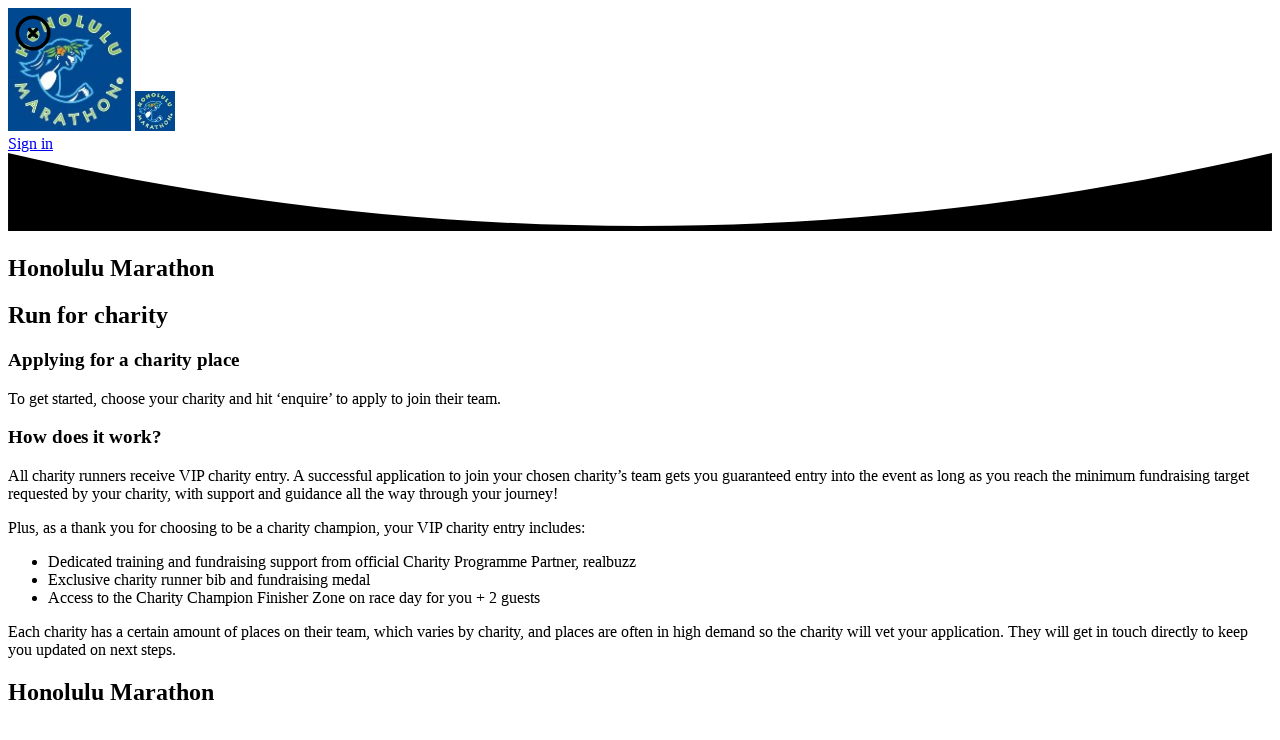

--- FILE ---
content_type: text/html; charset=utf-8
request_url: https://consoles.realbuzz.com/charity/honolulu-marathon/listings/
body_size: 9973
content:


<!DOCTYPE html>
<html lang="en">
    <head>
        
            <!-- Google Tag Manager -->
<script nonce="JYtZDpV+atkrOggaxkzFPQ==">(function(w,d,s,l,i){w[l]=w[l]||[];w[l].push({'gtm.start':
new Date().getTime(),event:'gtm.js'});var f=d.getElementsByTagName(s)[0],
j=d.createElement(s),dl=l!='dataLayer'?'&l='+l:'';j.async=true;j.src=
'https://www.googletagmanager.com/gtm.js?id='+i+dl;f.parentNode.insertBefore(j,f);
})(window,document,'script','dataLayer','GTM-5ZJ5NXS');</script>
<!-- End Google Tag Manager -->


        

        


        

        <meta charset="UTF__8"/>
        <meta name="viewport" content="width=device-width, initial-scale=1"/>
        <title>
            Charity

            
                | realbuzz
            

        </title>
        
            <meta name="description" content=""/>
            <meta property="og:type" content="website"/>
            <meta property="og:title" content=""/>
            <meta property="og:description"
                  content=""/>
        

        
            <link rel="canonical" href="https://consoles.realbuzz.com/charity/honolulu-marathon/listings/"/>
            <meta property="og:url" content="https://consoles.realbuzz.com/charity/honolulu-marathon/listings/"/>
        

        


<link rel="apple-touch-icon"
      sizes="57x57"
      href="https://d3vt5s11ps6abk.cloudfront.net/static/project/img/favicons/apple-icon-57x57.7821f85fe12e.png">
<link rel="apple-touch-icon"
      sizes="60x60"
      href="https://d3vt5s11ps6abk.cloudfront.net/static/project/img/favicons/apple-icon-60x60.4f2327e30950.png">
<link rel="apple-touch-icon"
      sizes="72x72"
      href="https://d3vt5s11ps6abk.cloudfront.net/static/project/img/favicons/apple-icon-72x72.00ebbd1fb25c.png">
<link rel="apple-touch-icon"
      sizes="76x76"
      href="https://d3vt5s11ps6abk.cloudfront.net/static/project/img/favicons/apple-icon-76x76.90d11d5a204d.png">
<link rel="apple-touch-icon"
      sizes="114x114"
      href="https://d3vt5s11ps6abk.cloudfront.net/static/project/img/favicons/apple-icon-114x114.02553a564ddc.png">
<link rel="apple-touch-icon"
      sizes="120x120"
      href="https://d3vt5s11ps6abk.cloudfront.net/static/project/img/favicons/apple-icon-120x120.0fc15ee570fb.png">
<link rel="apple-touch-icon"
      sizes="144x144"
      href="https://d3vt5s11ps6abk.cloudfront.net/static/project/img/favicons/apple-icon-144x144.74bd6a893bb7.png">
<link rel="apple-touch-icon"
      sizes="152x152"
      href="https://d3vt5s11ps6abk.cloudfront.net/static/project/img/favicons/apple-icon-152x152.ee4499009a8f.png">
<link rel="apple-touch-icon"
      sizes="180x180"
      href="https://d3vt5s11ps6abk.cloudfront.net/static/project/img/favicons/apple-icon-180x180.944c35f82561.png">
<link rel="icon"
      type="image/png"
      sizes="192x192"
      href="https://d3vt5s11ps6abk.cloudfront.net/static/project/img/favicons/android-icon-192x192.5aedaff2eaad.png">
<link rel="icon"
      type="image/png"
      sizes="32x32"
      href="https://d3vt5s11ps6abk.cloudfront.net/static/project/img/favicons/favicon-32x32.4bef7fd40ac2.png">
<link rel="icon"
      type="image/png"
      sizes="96x96"
      href="https://d3vt5s11ps6abk.cloudfront.net/static/project/img/favicons/favicon-96x96.fbfcb69b84ba.png">
<link rel="icon"
      type="image/png"
      sizes="16x16"
      href="https://d3vt5s11ps6abk.cloudfront.net/static/project/img/favicons/favicon-16x16.7c3bb3053fd7.png">
<link rel="manifest"
      href="https://d3vt5s11ps6abk.cloudfront.net/static/project/img/favicons/manifest.b58fcfa7628c.json">
<meta name="msapplication-TileColor" content="#ffffff">
<meta name="msapplication-TileImage"
      content="https://d3vt5s11ps6abk.cloudfront.net/static/project/img/favicons/ms-icon-144x144.74bd6a893bb7.png">
<meta name="theme-color" content="#ffffff">



        <link rel="stylesheet" href="https://d3vt5s11ps6abk.cloudfront.net/static/project/css/cc.min.dcc3c058c6e2.css">
        
        

        
    
            <link rel="stylesheet" href="https://use.typekit.net/zdf1yhg.css"/>
            <link href="https://d3vt5s11ps6abk.cloudfront.net/static/around/css/theme.min.44535b82f5b7.css" rel="stylesheet"/>
            <link rel="stylesheet"
                  type="text/css"
                  href="https://d3vt5s11ps6abk.cloudfront.net/static/project/css/around_extra.min.245b06f6b5f7.css"/>
        
    
    <link href='https://d3vt5s11ps6abk.cloudfront.net/static/charity/css/honolulu.min.4477b9ee5bb2.css' rel='stylesheet' type='text/css'/>
    <link href='https://d3vt5s11ps6abk.cloudfront.net/static/faq/css/drawer.min.4405c5451b13.css' rel='stylesheet' type='text/css'/>
    <link href="https://d3vt5s11ps6abk.cloudfront.net/static/vendor/tiny-slider/tiny-slider.933aa67abd02.css" rel="stylesheet"/>


        

        
            <script type="text/javascript"
                    src="https://cdnjs.cloudflare.com/ajax/libs/jquery/3.5.0/jquery.min.js"></script>
            <script type="text/javascript"
                    src="https://cdnjs.cloudflare.com/ajax/libs/js-cookie/2.2.1/js.cookie.min.js"></script>
            <script type="text/javascript"
                    src="https://kit.fontawesome.com/97aa163a19.js"
                    crossorigin="anonymous"></script>
            <script type="text/javascript" src="https://d3vt5s11ps6abk.cloudfront.net/static/project/js/base.min.670aacd0dbdd.js"></script>
        

        <!-- Page loading styles-->
<style>
  .page-loading {
    position: fixed;
    top: 0;
    right: 0;
    bottom: 0;
    left: 0;
    width: 100%;
    height: 100%;
    -webkit-transition: all .4s .2s ease-in-out;
    transition: all .4s .2s ease-in-out;
    background-color: #fff;
    opacity: 0;
    visibility: hidden;
    z-index: 9999;
  }
  .page-loading.active {
    opacity: 1;
    visibility: visible;
  }
  .page-loading-inner {
    position: absolute;
    top: 50%;
    left: 0;
    width: 100%;
    text-align: center;
    -webkit-transform: translateY(-50%);
    transform: translateY(-50%);
    -webkit-transition: opacity .2s ease-in-out;
    transition: opacity .2s ease-in-out;
    opacity: 0;
  }
  .page-loading.active > .page-loading-inner {
    opacity: 1;
  }
  .page-loading-inner > span {
    display: block;
    font-family: 'Inter', sans-serif;
    font-size: 1rem;
    font-weight: normal;
    color: rgba(66, 66, 66, 1.0);
  }
  .page-spinner {
    display: inline-block;
    width: 2.75rem;
    height: 2.75rem;
    margin-bottom: .75rem;
    vertical-align: text-bottom;
    border: .15em solid rgba(134, 195, 66, 1.0);
    border-right-color: transparent;
    border-radius: 50%;
    -webkit-animation: spinner .75s linear infinite;
    animation: spinner .75s linear infinite;
  }
  @-webkit-keyframes spinner {
    100% {
      -webkit-transform: rotate(360deg);
      transform: rotate(360deg);
    }
  }
  @keyframes spinner {
    100% {
      -webkit-transform: rotate(360deg);
      transform: rotate(360deg);
    }
  }
</style>
<!-- Page loading scripts-->
<script nonce="JYtZDpV+atkrOggaxkzFPQ==">
  (function () {
    window.onload = function () {
      var preloader = document.querySelector('.page-loading');
      preloader.classList.remove('active');
      setTimeout(function () {
        preloader.remove();
      }, 1000);
    };
  })();

</script>


        
        

    </head>
    <body class="">
        
        
            <!-- Google Tag Manager (noscript) -->
<noscript><iframe src="https://www.googletagmanager.com/ns.html?id=GTM-5ZJ5NXS"
height="0" width="0" style="display:none;visibility:hidden"></iframe></noscript>
<!-- End Google Tag Manager (noscript) -->

        

        <!-- Page loading spinner-->
<div class="page-loading active">
    <div class="page-loading-inner">
        <div class="page-spinner"></div>
        <span>Loading...</span>
    </div>
</div>


        
    <main class="page-wrapper">
        
            <header class="header navbar navbar-expand-lg navbar-light navbar-floating navbar-sticky" data-scroll-header
                    data-fixed-element>
                <div class="container px-0 px-xl-3">
                
                    <img class="d-none d-lg-block" src="https://realbuzz-consoles.s3.eu-west-2.amazonaws.com/production/uploads/client_logos/4f65d170ed2a23487b0b6e172feb83db35ce/medium.jpg" height="123"
                         alt="Honolulu Marathon logo"/>
                    <img class="d-lg-none" src="https://realbuzz-consoles.s3.eu-west-2.amazonaws.com/production/uploads/client_logos/4f65d170ed2a23487b0b6e172feb83db35ce/small.jpg" height="40"
                         alt="Honolulu Marathon logo"/>
                
                    <div class="d-flex align-items-center order-lg-3 ms-lg-auto">
                        


    <a class="nav-link-style fs-sm text-nowrap" href="/accounts/login/?next=/charity/honolulu-marathon/listings/">
        <i class="ai-user fs-xl me-2 align-middle"></i>Sign in
    </a>


                    </div>
                    <div class="offcanvas offcanvas-collapse order-lg-2" id="primaryMenu">

                    </div>
                </div>
            </header>
        

        
            <section class="position-relative bg-faded-primary pt-10 pb-5 pb-md-6 pb-lg-7 overflow-hidden">
                <div class="shape shape-bottom shape-curve bg-body">
                    <svg xmlns="http://www.w3.org/2000/svg" viewBox="0 0 3000 185.4">
                        <path fill="currentColor"
                              d="M3000,0v185.4H0V0c496.4,115.6,996.4,173.4,1500,173.4S2503.6,115.6,3000,0z"></path>
                    </svg>
                </div>
                <div class="container pt-4 pt-md-5 pt-lg-3">
                    <div class="row d-lg-none">
                        <div class="col-lg-8 pt-lg-5 text-center text-lg-start">
                            <h1 class="display-4 mb-4">
                                Honolulu Marathon
                            </h1>
                        </div>
                    </div>
                    <div class="row align-items-top">
                        <div class="col-lg-4 text-center text-lg-start">
                            <h2 class="display-6 mb-4 d-lg-none">
                                Run for charity
                            </h2>

                            <h3 class="display-7 my-3">Applying for a charity place</h3>
                            <p class="fs-lg text-muted mb-4">
                                To get started, choose your charity and hit
                                ‘enquire’ to apply to join their team.
                            </p>

                            <h3 class="display-7 mb-3">How does it work?</h3>
                            <p class="fs-lg text-muted mb-4">
                                All charity runners receive VIP charity entry. A successful
                                application to join your chosen charity’s team gets you
                                guaranteed entry into the event as long as you reach the
                                minimum fundraising target requested by your charity,
                                with support and guidance all the way through your journey!<br>
                            </p>
                            <p class="fs-lg text-muted mb-4">
                                Plus, as a thank you for choosing to be a charity champion,
                                your VIP charity entry includes:
                            </p>
                            <ul class="fs-lg text-muted mb-4" style="text-align: left;">
                                <li>Dedicated training and fundraising support from official Charity Programme Partner, realbuzz</li>
                                <li>Exclusive charity runner bib and fundraising medal</li>
                                <li>Access to the Charity Champion Finisher Zone on race day for you + 2 guests</li>
                            </ul>
                            <p class="fs-lg text-muted mb-4">
                                Each charity has a certain amount of places on their team, which varies by charity, and places are often in high demand so the charity will vet your application. They will get in touch directly to keep you updated on next steps.
                            </p>
                        </div>
                        <div class="col-xl-7 col-lg-8 offset-xl-1 pt-lg-3">

                            <h1 class="display-4 mb-4 d-none d-lg-block">
                                Honolulu Marathon
                            </h1>

                            <h2 class="display-6 mb-4 d-none d-lg-block">
                                Run for charity
                            </h2>

                            <div class="tns-carousel-wrapper bg-size-cover mx-auto pt-6 pb-2"
                                 style="max-width: 705px; background-image: url(https://d3vt5s11ps6abk.cloudfront.net/static/around/img/slider/shape.c875dc036d09.png);">
                                <div class="position-relative">
                                    <div class="frame-browser-label">
                                        <div class="tns-carousel-label"><i class="ai-play"></i><span>Lighting up the start line</span></div>
                                    </div>

                                    <div class="frame-browser-body">
                                        <div class="tns-carousel-inner"
                                             data-carousel-options="{&quot;mode&quot;: &quot;gallery&quot;, &quot;controls&quot;: false, &quot;nav&quot;: false, &quot;autoplay&quot;: true, &quot;autoplayTimeout&quot;: 6000}">
                                            <div data-carousel-label="&lt;i class=&quot;ai-zap&quot;&gt;&lt;/i&gt;&lt;span&gt;Lighting up the start line&lt;/span&gt;">
                                                <img class="rounded"
                                                     src="https://d3vt5s11ps6abk.cloudfront.net/static/charity/img/honolulu_marathon/start-line.d1eab0aa0b29.webp"
                                                     alt="Lighting up the start line"/>
                                            </div>
                                            <div data-carousel-label="&lt;i class=&quot;ai-fast-forward&quot;&gt;&lt;/i&gt;&lt;span&gt;Keep going!&lt;/span&gt;">
                                                <img class="rounded"
                                                     src="https://d3vt5s11ps6abk.cloudfront.net/static/charity/img/honolulu_marathon/keep-going.ec219ce9875e.webp"
                                                     alt="Keep going!"/>
                                            </div>
                                            <div data-carousel-label="&lt;i class=&quot;ai-flag&quot;&gt;&lt;/i&gt;&lt;span&gt;A magnificent finish&lt;/span&gt;">
                                                <img class="rounded"
                                                     src="https://d3vt5s11ps6abk.cloudfront.net/static/charity/img/honolulu_marathon/finish.fb557bc0a324.webp"
                                                     alt="A magnificent finish"/>
                                            </div>
                                        </div>
                                    </div>
                                </div>
                                <div class="tns-carousel-pager pt-4 text-nowrap text-center mt-4">
                                    <button class="active" data-nav data-goto="1"></button>
                                    <button data-nav data-goto="2"></button>
                                    <button data-nav data-goto="3"></button>
                                </div>
                            </div>
                        </div>
                    </div>
                </div>
            </section>
        

        
            

        

        
            <!-- Features section #1-->
            <section class="container py-5 py-md-6 py-lg-7">
                <div class="row pt-2">
                    <div class="col-sm-4 mb-grid-gutter pb-1">
                        <div class="mx-auto text-center" style="max-width: 278px;"><i
                                class="ai-heart h2 mt-2 mb-4 text-primary"></i>
                            <h3 class="h5">Select your favourite charity</h3>
                            <p class="fs-sm mb-0">Click the enquire link and complete the form.</p>
                        </div>

                    </div>
                    <div class="col-sm-4 mb-grid-gutter pb-1">
                        <div class="mx-auto text-center" style="max-width: 278px;"><i
                                class="ai-phone-incoming h2 mt-2 mb-4 text-primary"></i>
                            <h3 class="h5">Your charity will be in touch</h3>
                            <p class="fs-sm mb-0">
                                Your charity will be in touch asap using the contact details you supplied in your application.
                            </p>
                        </div>
                    </div>
                    <div class="col-sm-4 mb-grid-gutter pb-1">
                        <div class="mx-auto text-center" style="max-width: 278px;"><i
                                class="ai-gift h2 mt-2 mb-4 text-primary"></i>
                            <h3 class="h5">Start fundraising</h3>
                            <p class="fs-sm mb-0">
                                Discuss your fundraising target with your charity and start raising money for a great cause!
                            </p>
                        </div>
                    </div>
                </div>
            </section>

            
            <div class="container-xl">
                <h2 class="display-6 mb-4">
                    Official Charity Partners
                </h2>
            </div>

            
                

<div class="filter-bar py-3 mb-2 mb-lg-5">
    <div class="container-xl"><form id="listing-filters" method="get" action="."><div class="row"><div class="col-md-4 mb-3"><label for="id_q">Search:</label><input type="text" name="q" class="form-control" id="id_q"></div><div class="col-md-4 mb-3"><label for="id_category">Region:</label><select name="category" class="form-select" id="id_category"><option value="" selected>All</option><option value="US">US</option></select></div><div class="col-md-4 mb-3"><label for="id_cause">Cause:</label><select name="cause" class="form-select" id="id_cause"><option value="" selected>All</option><option value="Education &amp; Training">Education &amp; Training</option><option value="Cancer">Cancer</option><option value="Animals &amp; Animal Welfare">Animals &amp; Animal Welfare</option><option value="Addiction">Addiction</option><option value="Children">Children</option><option value="Environment">Environment</option><option value="Hospital">Hospital</option><option value="hospital">hospital</option><option value="Heart Disease">Heart Disease</option><option value="Poverty Relief">Poverty Relief</option><option value="End of Life Care">End of Life Care</option><option value="Education">Education</option><option value="Emergency Services">Emergency Services</option><option value="comunity">comunity</option><option value="Emergency and Poverty Relief">Emergency and Poverty Relief</option><option value="End Of Life Care">End Of Life Care</option><option value="Sports">Sports</option><option value="Homelessness">Homelessness</option><option value="Disaster Relief &amp; Overseas Aid">Disaster Relief &amp; Overseas Aid</option><option value="military">military</option><option value="Arts &amp; Culture">Arts &amp; Culture</option><option value="Community">Community</option><option value="Armed Forces">Armed Forces</option><option value="Health Conditions">Health Conditions</option><option value="Sport">Sport</option><option value="Mental Health">Mental Health</option><option value="children">children</option><option value="Disability">Disability</option><option value="Human Rights">Human Rights</option><option value="Military">Military</option><option value="Animal">Animal</option><option value="cancer">cancer</option><option value="Overseas Aid">Overseas Aid</option><option value="Bereavement">Bereavement</option><option value="Social Care">Social Care</option></select></div><div class="col-md-3"><div class="d-flex align-content-center mt-4"><button class="btn btn-primary login-form__btn text-uppercase mr-4" type="submit">
                            Submit
                        </button><button class="btn btn-primary login-form__btn text-uppercase" aria-controls="accordion">FAQ</button></div></div></div></form></div>
</div>
            

            <div class="container-xl">

                <div class="row">
                    

<div id="accordion" class="drawer js-drawer">
    <div class="drawer__content bg shadow-md" role="alertdialog" aria-labelledby="drawer-title-1">
        <span class="js-drawer__close js-tab-focus" style="z-index: 50; height: 24px; width: 24px; position: absolute; top: 12px; left: 12px; cursor: pointer;">
            <svg xmlns="http://www.w3.org/2000/svg" fill="none" viewBox="0 0 24 24" stroke="currentColor" style="width: 42px;">
              <path stroke-linecap="round" stroke-linejoin="round" stroke-width="2" d="M10 14l2-2m0 0l2-2m-2 2l-2-2m2 2l2 2m7-2a9 9 0 11-18 0 9 9 0 0118 0z" />
            </svg>
        </span>

        <div class="drawer__body padding-md js-drawer__body accordion">
            
        </div>
  </div>
</div>
                </div>

                <div class="row">
                    
                </div>
                <div class="row">
                    
                        <div class="main col-12 col-xl flex-grow-1 py-3">
                            

                            
                                <div id="tier-1" class="charity-listing-card">
                                    
                                        <div class="js-shuffle">
    <div class="mb-3 listings-card">
        <div class="listings-card__inner">
            <div class="col-auto flex-shrink-1 listings-card__logo listings-card__logo--tier-1">
                
                    <img src="https://realbuzz-consoles.s3.eu-west-2.amazonaws.com/production/uploads/images/114b5e2a5f57a64b63b9436e25eade6f64cc/normal.jpg" alt="Street Child US logo" class="rounded-circle">
                
            </div>
            <div class="col flex-grow-1 listings-card__content pl-0">
                <h4>Street Child US</h4>
                
                    <ul class="listings-card__contact-details"><li class="mb-2"><span>Email Anna Bowden:
                                <span class="d-none d-md-inline ml-2"><a href="mailto:anna.bowden@street-child.org">anna.bowden@street-child.org</a></span></span><i class="far fa-info-circle text-primary ml-2 d-md-none" data-toggle="tooltip" title="anna.bowden@street-child.org"></i></li></ul>
                
                
                    <p class="listings-card__information"><p>Supporting children in the world's toughest places to be safe, in school and learning.</p></p>
                

                <a href="https://www.letsdothis.com/us/o/_/checkout/ticket?eventId=236758&amp;occurrenceId=21111165232&amp;ticketSlugs=69318ac20977518109ba7eb8&amp;utm_source=eo&amp;utm_medium=direct&amp;utm_campaign=156219&amp;login=skipped" class="btn-link font-weight-bold">Enquire <i class="far fa-arrow-right ml-2"></i></a>
            </div>
        </div>
    </div>
</div>

                                    
                                </div>
                            
                                <div id="tier-3" class="charity-listing-card">
                                    
                                        <div class="js-shuffle">
    <div class="mb-3 listings-card">
        <div class="listings-card__inner">
            <div class="col-auto flex-shrink-1 listings-card__logo listings-card__logo--tier-3">
                
                    <img src="https://realbuzz-consoles.s3.eu-west-2.amazonaws.com/production/uploads/images/0b0e27f8f3bab540f519fbadd6959a968675/thumbnail.png" alt="Cystic Fibrosis Foundation logo" class="rounded-circle">
                
            </div>
            <div class="col flex-grow-1 listings-card__content pl-0">
                <h4>Cystic Fibrosis Foundation</h4>
                
                    <ul class="listings-card__contact-details"><li class="mb-2"><span>Email Jenn Kalker:
                                <span class="d-none d-md-inline ml-2"><a href="mailto:jkalker@cff.org">jkalker@cff.org</a></span></span><i class="far fa-info-circle text-primary ml-2 d-md-none" data-toggle="tooltip" title="jkalker@cff.org"></i></li></ul>
                
                

                <a href="https://www.letsdothis.com/us/o/_/checkout/ticket?eventId=236758&amp;occurrenceId=21111165232&amp;ticketSlugs=69319013cb680788838d51ed&amp;utm_source=eo&amp;utm_medium=direct&amp;utm_campaign=156219" class="btn-link font-weight-bold">Enquire <i class="far fa-arrow-right ml-2"></i></a>
            </div>
        </div>
    </div>
</div>

                                    
                                        <div class="js-shuffle">
    <div class="mb-3 listings-card">
        <div class="listings-card__inner">
            <div class="col-auto flex-shrink-1 listings-card__logo listings-card__logo--tier-3">
                
                    <img src="https://realbuzz-consoles.s3.eu-west-2.amazonaws.com/production/uploads/images/717980e9fb94184047a9c48a392add30cd6c/thumbnail.jpg" alt="Back on My Feet logo" class="rounded-circle">
                
            </div>
            <div class="col flex-grow-1 listings-card__content pl-0">
                <h4>Back on My Feet</h4>
                
                    <ul class="listings-card__contact-details"><li class="mb-2"><span>Email Fundraising Team:
                                <span class="d-none d-md-inline ml-2"><a href="mailto:fundrace@backonmyfeet.org">fundrace@backonmyfeet.org</a></span></span><i class="far fa-info-circle text-primary ml-2 d-md-none" data-toggle="tooltip" title="fundrace@backonmyfeet.org"></i></li></ul>
                
                

                <a href="https://www.letsdothis.com/us/o/_/checkout/ticket?eventId=236758&amp;occurrenceId=21111165232&amp;ticketSlugs=69319a1605bc092c775ebcef&amp;utm_source=eo&amp;utm_medium=direct&amp;utm_campaign=156219&amp;login=skipped" class="btn-link font-weight-bold">Enquire <i class="far fa-arrow-right ml-2"></i></a>
            </div>
        </div>
    </div>
</div>

                                    
                                        <div class="js-shuffle">
    <div class="mb-3 listings-card">
        <div class="listings-card__inner">
            <div class="col-auto flex-shrink-1 listings-card__logo listings-card__logo--tier-3">
                
                    <img src="https://realbuzz-consoles.s3.eu-west-2.amazonaws.com/production/uploads/images/b839c86deda8594df678cc8c37aa4cb2f603/thumbnail.png" alt="St. Jude Children&#x27;s Research Hospital logo" class="rounded-circle">
                
            </div>
            <div class="col flex-grow-1 listings-card__content pl-0">
                <h4>St. Jude Children&#x27;s Research Hospital</h4>
                
                    <ul class="listings-card__contact-details"><li class="mb-2"><span>Email Jennifer Dipalma:
                                <span class="d-none d-md-inline ml-2"><a href="mailto:Jennifer.dipalma@alsac.stjude.org">Jennifer.dipalma@alsac.stjude.org</a></span></span><i class="far fa-info-circle text-primary ml-2 d-md-none" data-toggle="tooltip" title="Jennifer.dipalma@alsac.stjude.org"></i></li><li class="mb-2"><span>Call us on:</span><a href="tel:800565-5112" class="ml-2">800565-5112</a></li></ul>
                
                

                <a href="https://www.letsdothis.com/us/o/_/checkout/ticket?eventId=236758&amp;occurrenceId=21111165232&amp;ticketSlugs=69692ddf23a2be3fb59539aa&amp;utm_source=eo&amp;utm_medium=direct&amp;utm_campaign=156219&amp;login=skipped" class="btn-link font-weight-bold">Enquire <i class="far fa-arrow-right ml-2"></i></a>
            </div>
        </div>
    </div>
</div>

                                    
                                        <div class="js-shuffle">
    <div class="mb-3 listings-card">
        <div class="listings-card__inner">
            <div class="col-auto flex-shrink-1 listings-card__logo listings-card__logo--tier-3">
                
                    <img src="https://realbuzz-consoles.s3.eu-west-2.amazonaws.com/production/uploads/images/34290aee9501564ee4c8de9fe42059739010/thumbnail.jpg" alt="Easterseals Hawaii logo" class="rounded-circle">
                
            </div>
            <div class="col flex-grow-1 listings-card__content pl-0">
                <h4>Easterseals Hawaii</h4>
                
                    <ul class="listings-card__contact-details"><li class="mb-2"><span>Email Eric Chamberlain:
                                <span class="d-none d-md-inline ml-2"><a href="mailto:eric.chamberlain@eshawaii.org">eric.chamberlain@eshawaii.org</a></span></span><i class="far fa-info-circle text-primary ml-2 d-md-none" data-toggle="tooltip" title="eric.chamberlain@eshawaii.org"></i></li></ul>
                
                

                <a href="https://www.letsdothis.com/us/o/_/checkout/ticket?eventId=236758&amp;occurrenceId=21111165232&amp;ticketSlugs=69318ff9fff8c73becbd1f81&amp;utm_source=eo&amp;utm_medium=direct&amp;utm_campaign=156219" class="btn-link font-weight-bold">Enquire <i class="far fa-arrow-right ml-2"></i></a>
            </div>
        </div>
    </div>
</div>

                                    
                                        <div class="js-shuffle">
    <div class="mb-3 listings-card">
        <div class="listings-card__inner">
            <div class="col-auto flex-shrink-1 listings-card__logo listings-card__logo--tier-3">
                
                    <img src="https://realbuzz-consoles.s3.eu-west-2.amazonaws.com/production/uploads/images/295a2e60452a9d4a75585e2fcd99aad8f259/thumbnail.jpg" alt="Cancer Research Institute logo" class="rounded-circle">
                
            </div>
            <div class="col flex-grow-1 listings-card__content pl-0">
                <h4>Cancer Research Institute</h4>
                
                    <ul class="listings-card__contact-details"><li class="mb-2"><span>Email Our team at:
                                <span class="d-none d-md-inline ml-2"><a href="mailto:TeamCRI@cancerresearch.org">TeamCRI@cancerresearch.org</a></span></span><i class="far fa-info-circle text-primary ml-2 d-md-none" data-toggle="tooltip" title="TeamCRI@cancerresearch.org"></i></li><li class="mb-2"><span>Call us on:</span><a href="tel:212-688-7515" class="ml-2">212-688-7515</a></li></ul>
                
                

                <a href="https://www.letsdothis.com/us/o/_/checkout/ticket?eventId=236758&amp;occurrenceId=21111165232&amp;ticketSlugs=693199f6ebdf713497e5b6d3&amp;utm_source=eo&amp;utm_medium=direct&amp;utm_campaign=156219&amp;login=skipped" class="btn-link font-weight-bold">Enquire <i class="far fa-arrow-right ml-2"></i></a>
            </div>
        </div>
    </div>
</div>

                                    
                                        <div class="js-shuffle">
    <div class="mb-3 listings-card">
        <div class="listings-card__inner">
            <div class="col-auto flex-shrink-1 listings-card__logo listings-card__logo--tier-3">
                
                    <img src="https://realbuzz-consoles.s3.eu-west-2.amazonaws.com/production/uploads/images/34a8f7c9cf08914ffe88ed3019721fcf9d0d/thumbnail.jpg" alt="Allyson Whitney Foundation logo" class="rounded-circle">
                
            </div>
            <div class="col flex-grow-1 listings-card__content pl-0">
                <h4>Allyson Whitney Foundation</h4>
                
                    <ul class="listings-card__contact-details"><li class="mb-2"><span>Email Barbara:
                                <span class="d-none d-md-inline ml-2"><a href="mailto:barbara@allysonwhitney.org">barbara@allysonwhitney.org</a></span></span><i class="far fa-info-circle text-primary ml-2 d-md-none" data-toggle="tooltip" title="barbara@allysonwhitney.org"></i></li><li class="mb-2"><span>Call us on:</span><a href="tel:845-796-8046" class="ml-2">845-796-8046</a></li></ul>
                
                

                <a href="https://www.letsdothis.com/us/o/_/checkout/ticket?eventId=236758&amp;occurrenceId=21111165232&amp;ticketSlugs=69319a328cd1adbe801e6985&amp;utm_source=eo&amp;utm_medium=direct&amp;utm_campaign=156219&amp;login=skipped" class="btn-link font-weight-bold">Enquire <i class="far fa-arrow-right ml-2"></i></a>
            </div>
        </div>
    </div>
</div>

                                    
                                </div>
                            
                                <div id="tier-4" class="charity-listing-card">
                                    
                                        <div class="js-shuffle">
    <div class="mb-3 listings-card">
        <div class="listings-card__inner">
            <div class="col-auto flex-shrink-1 listings-card__logo listings-card__logo--tier-4">
                
                    <img src="https://realbuzz-consoles.s3.eu-west-2.amazonaws.com/production/uploads/images/a033309da7096841d33b190204c72e393688/thumbnail.jpg" alt="Organization for Autism Research logo" class="rounded-circle">
                
            </div>
            <div class="col flex-grow-1 listings-card__content pl-0">
                <h4>Organization for Autism Research</h4>
                
                    <ul class="listings-card__contact-details"><li class="mb-2"><span>Email Sarah Culver:
                                <span class="d-none d-md-inline ml-2"><a href="mailto:run@researchautism.org">run@researchautism.org</a></span></span><i class="far fa-info-circle text-primary ml-2 d-md-none" data-toggle="tooltip" title="run@researchautism.org"></i></li><li class="mb-2"><span>Call us on:</span><a href="tel:866-366-9710" class="ml-2">866-366-9710</a></li></ul>
                
                

                <a href="https://www.letsdothis.com/us/o/_/checkout/ticket?eventId=236758&amp;occurrenceId=21111165232&amp;ticketSlugs=69318cd8fff8c73becbcd230&amp;utm_source=eo&amp;utm_medium=direct&amp;utm_campaign=156219&amp;login=skipped" class="btn-link font-weight-bold">Enquire <i class="far fa-arrow-right ml-2"></i></a>
            </div>
        </div>
    </div>
</div>

                                    
                                        <div class="js-shuffle">
    <div class="mb-3 listings-card">
        <div class="listings-card__inner">
            <div class="col-auto flex-shrink-1 listings-card__logo listings-card__logo--tier-4">
                
                    <img src="https://realbuzz-consoles.s3.eu-west-2.amazonaws.com/production/uploads/images/67348c9120e0494706d9f1358d66834a9f3c/thumbnail.jpg" alt="Ulman Foundation logo" class="rounded-circle">
                
            </div>
            <div class="col flex-grow-1 listings-card__content pl-0">
                <h4>Ulman Foundation</h4>
                
                    <ul class="listings-card__contact-details"><li class="mb-2"><span>Email Madison Ferrara:
                                <span class="d-none d-md-inline ml-2"><a href="mailto:madison@ulmanfund.org">madison@ulmanfund.org</a></span></span><i class="far fa-info-circle text-primary ml-2 d-md-none" data-toggle="tooltip" title="madison@ulmanfund.org"></i></li></ul>
                
                

                <a href="https://www.letsdothis.com/us/o/_/checkout/ticket?eventId=236758&amp;occurrenceId=21111165232&amp;ticketSlugs=69317db3c2d153687c282b4b&amp;utm_source=eo&amp;utm_medium=direct&amp;utm_campaign=156219&amp;login=skipped" class="btn-link font-weight-bold">Enquire <i class="far fa-arrow-right ml-2"></i></a>
            </div>
        </div>
    </div>
</div>

                                    
                                        <div class="js-shuffle">
    <div class="mb-3 listings-card">
        <div class="listings-card__inner">
            <div class="col-auto flex-shrink-1 listings-card__logo listings-card__logo--tier-4">
                
                    <img src="https://realbuzz-consoles.s3.eu-west-2.amazonaws.com/production/uploads/images/585aef013e313544b4ebde95891cd2d43fc2/thumbnail.png" alt="HealthTree Foundation logo" class="rounded-circle">
                
            </div>
            <div class="col flex-grow-1 listings-card__content pl-0">
                <h4>HealthTree Foundation</h4>
                
                    <ul class="listings-card__contact-details"><li class="mb-2"><span>Email Morgan Bermudez:
                                <span class="d-none d-md-inline ml-2"><a href="mailto:morgan@3dhlabs.com">morgan@3dhlabs.com</a></span></span><i class="far fa-info-circle text-primary ml-2 d-md-none" data-toggle="tooltip" title="morgan@3dhlabs.com"></i></li></ul>
                
                

                <a href="https://www.letsdothis.com/us/o/_/checkout/ticket?eventId=236758&amp;occurrenceId=21111165232&amp;ticketSlugs=69317e1ccd095bfe485a4a43&amp;utm_source=eo&amp;utm_medium=direct&amp;utm_campaign=156219&amp;login=skipped" class="btn-link font-weight-bold">Enquire <i class="far fa-arrow-right ml-2"></i></a>
            </div>
        </div>
    </div>
</div>

                                    
                                        <div class="js-shuffle">
    <div class="mb-3 listings-card">
        <div class="listings-card__inner">
            <div class="col-auto flex-shrink-1 listings-card__logo listings-card__logo--tier-4">
                
                    <img src="https://realbuzz-consoles.s3.eu-west-2.amazonaws.com/production/uploads/images/34fe96b85bfe1c43ba9910af1186ca4c997b/thumbnail.jpg" alt="CURE Epilepsy logo" class="rounded-circle">
                
            </div>
            <div class="col flex-grow-1 listings-card__content pl-0">
                <h4>CURE Epilepsy</h4>
                
                    <ul class="listings-card__contact-details"><li class="mb-2"><span>Email Madeline Felipez:
                                <span class="d-none d-md-inline ml-2"><a href="mailto:madeline.felipez@cureepilepsy.org">madeline.felipez@cureepilepsy.org</a></span></span><i class="far fa-info-circle text-primary ml-2 d-md-none" data-toggle="tooltip" title="madeline.felipez@cureepilepsy.org"></i></li></ul>
                
                

                <a href="https://www.letsdothis.com/us/o/_/checkout/ticket?eventId=236758&amp;occurrenceId=21111165232&amp;ticketSlugs=693199c94c5e7e69bb43cac7&amp;utm_source=eo&amp;utm_medium=direct&amp;utm_campaign=156219" class="btn-link font-weight-bold">Enquire <i class="far fa-arrow-right ml-2"></i></a>
            </div>
        </div>
    </div>
</div>

                                    
                                        <div class="js-shuffle">
    <div class="mb-3 listings-card">
        <div class="listings-card__inner">
            <div class="col-auto flex-shrink-1 listings-card__logo listings-card__logo--tier-4">
                
                    <img src="https://realbuzz-consoles.s3.eu-west-2.amazonaws.com/production/uploads/images/aa32c714f9ab3c45b7fbbaf5aec143cb5bc0/thumbnail.png" alt="CurePSP logo" class="rounded-circle">
                
            </div>
            <div class="col flex-grow-1 listings-card__content pl-0">
                <h4>CurePSP</h4>
                
                    <ul class="listings-card__contact-details"><li class="mb-2"><span>Email Jordan Heagle:
                                <span class="d-none d-md-inline ml-2"><a href="mailto:Heagle@curepsp.org">Heagle@curepsp.org</a></span></span><i class="far fa-info-circle text-primary ml-2 d-md-none" data-toggle="tooltip" title="Heagle@curepsp.org"></i></li></ul>
                
                

                <a href="https://www.letsdothis.com/us/o/_/checkout/ticket?eventId=236758&amp;occurrenceId=21111165232&amp;ticketSlugs=693199a36eed1c169c5ffab9&amp;utm_source=eo&amp;utm_medium=direct&amp;utm_campaign=156219" class="btn-link font-weight-bold">Enquire <i class="far fa-arrow-right ml-2"></i></a>
            </div>
        </div>
    </div>
</div>

                                    
                                        <div class="js-shuffle">
    <div class="mb-3 listings-card">
        <div class="listings-card__inner">
            <div class="col-auto flex-shrink-1 listings-card__logo listings-card__logo--tier-4">
                
                    <img src="https://realbuzz-consoles.s3.eu-west-2.amazonaws.com/production/uploads/images/c53017d2b62a1c4061d886fdd48d65472bbe/thumbnail.jpg" alt="The Association for Frontotemporal Degeneration logo" class="rounded-circle">
                
            </div>
            <div class="col flex-grow-1 listings-card__content pl-0">
                <h4>The Association for Frontotemporal Degeneration</h4>
                
                    <ul class="listings-card__contact-details"><li class="mb-2"><span>Email AFTD’s Events Department:
                                <span class="d-none d-md-inline ml-2"><a href="mailto:Fundraising@theaftd.org">Fundraising@theaftd.org</a></span></span><i class="far fa-info-circle text-primary ml-2 d-md-none" data-toggle="tooltip" title="Fundraising@theaftd.org"></i></li></ul>
                
                

                <a href="https://www.letsdothis.com/us/o/_/checkout/ticket?eventId=236758&amp;occurrenceId=21111165232&amp;ticketSlugs=69692e58078f5156d7a7bb8d&amp;utm_source=eo&amp;utm_medium=direct&amp;utm_campaign=156219&amp;login=skipped" class="btn-link font-weight-bold">Enquire <i class="far fa-arrow-right ml-2"></i></a>
            </div>
        </div>
    </div>
</div>

                                    
                                        <div class="js-shuffle">
    <div class="mb-3 listings-card">
        <div class="listings-card__inner">
            <div class="col-auto flex-shrink-1 listings-card__logo listings-card__logo--tier-4">
                
                    <img src="https://realbuzz-consoles.s3.eu-west-2.amazonaws.com/production/uploads/images/ab20f91c6dd71c4e8d09b145a3465fe32bd5/thumbnail.jpg" alt="Adaptive Sports Foundation (ASF) logo" class="rounded-circle">
                
            </div>
            <div class="col flex-grow-1 listings-card__content pl-0">
                <h4>Adaptive Sports Foundation (ASF)</h4>
                
                    <ul class="listings-card__contact-details"><li class="mb-2"><span>Email Olivia Antsis:
                                <span class="d-none d-md-inline ml-2"><a href="mailto:olivia@adaptivesportsfoundation.org">olivia@adaptivesportsfoundation.org</a></span></span><i class="far fa-info-circle text-primary ml-2 d-md-none" data-toggle="tooltip" title="olivia@adaptivesportsfoundation.org"></i></li></ul>
                
                

                <a href="https://www.letsdothis.com/us/o/_/checkout/ticket?eventId=236758&amp;occurrenceId=21111165232&amp;ticketSlugs=69319a55fff8c73becbe31f2&amp;utm_source=eo&amp;utm_medium=direct&amp;utm_campaign=156219" class="btn-link font-weight-bold">Enquire <i class="far fa-arrow-right ml-2"></i></a>
            </div>
        </div>
    </div>
</div>

                                    
                                        <div class="js-shuffle">
    <div class="mb-3 listings-card">
        <div class="listings-card__inner">
            <div class="col-auto flex-shrink-1 listings-card__logo listings-card__logo--tier-4">
                
                    <img src="https://realbuzz-consoles.s3.eu-west-2.amazonaws.com/production/uploads/images/0fb709867770fd47612a0265c347a0e4568c/thumbnail.jpg" alt="Guardian Revival logo" class="rounded-circle">
                
            </div>
            <div class="col flex-grow-1 listings-card__content pl-0">
                <h4>Guardian Revival</h4>
                
                    <ul class="listings-card__contact-details"><li class="mb-2"><span>Email Kathryn:
                                <span class="d-none d-md-inline ml-2"><a href="mailto:champions@guardianrevival.org">champions@guardianrevival.org</a></span></span><i class="far fa-info-circle text-primary ml-2 d-md-none" data-toggle="tooltip" title="champions@guardianrevival.org"></i></li></ul>
                
                

                <a href="https://www.letsdothis.com/us/o/_/checkout/ticket?eventId=236758&amp;occurrenceId=21111165232&amp;ticketSlugs=69692da2840827e5fe54b5a4&amp;utm_source=eo&amp;utm_medium=direct&amp;utm_campaign=156219" class="btn-link font-weight-bold">Enquire <i class="far fa-arrow-right ml-2"></i></a>
            </div>
        </div>
    </div>
</div>

                                    
                                        <div class="js-shuffle">
    <div class="mb-3 listings-card">
        <div class="listings-card__inner">
            <div class="col-auto flex-shrink-1 listings-card__logo listings-card__logo--tier-4">
                
                    <img src="https://realbuzz-consoles.s3.eu-west-2.amazonaws.com/production/uploads/images/6368279b56899345845aad8d7d0669f1386a/thumbnail.png" alt="Girls on the Run Greater Boston logo" class="rounded-circle">
                
            </div>
            <div class="col flex-grow-1 listings-card__content pl-0">
                <h4>Girls on the Run Greater Boston</h4>
                
                    <ul class="listings-card__contact-details"><li class="mb-2"><span>Email Kate Yenrick:
                                <span class="d-none d-md-inline ml-2"><a href="mailto:kate.yenrick@girlsontherun.org">kate.yenrick@girlsontherun.org</a></span></span><i class="far fa-info-circle text-primary ml-2 d-md-none" data-toggle="tooltip" title="kate.yenrick@girlsontherun.org"></i></li></ul>
                
                

                <a href="https://www.letsdothis.com/us/o/_/checkout/ticket?eventId=236758&amp;occurrenceId=21111165232&amp;ticketSlugs=69318fcbcb680788838d49ad&amp;utm_source=eo&amp;utm_medium=direct&amp;utm_campaign=156219" class="btn-link font-weight-bold">Enquire <i class="far fa-arrow-right ml-2"></i></a>
            </div>
        </div>
    </div>
</div>

                                    
                                        <div class="js-shuffle">
    <div class="mb-3 listings-card">
        <div class="listings-card__inner">
            <div class="col-auto flex-shrink-1 listings-card__logo listings-card__logo--tier-4">
                
                    <img src="https://realbuzz-consoles.s3.eu-west-2.amazonaws.com/production/uploads/images/187df46c2c6fbb4b10a905588ae9987f1627/thumbnail.jpg" alt="Children&#x27;s Cancer Research Fund logo" class="rounded-circle">
                
            </div>
            <div class="col flex-grow-1 listings-card__content pl-0">
                <h4>Children&#x27;s Cancer Research Fund</h4>
                
                    <ul class="listings-card__contact-details"><li class="mb-2"><span>Email Sarah Kier:
                                <span class="d-none d-md-inline ml-2"><a href="mailto:skier@childrenscancer.org">skier@childrenscancer.org</a></span></span><i class="far fa-info-circle text-primary ml-2 d-md-none" data-toggle="tooltip" title="skier@childrenscancer.org"></i></li></ul>
                
                

                <a href="https://www.letsdothis.com/us/o/_/checkout/ticket?eventId=236758&amp;occurrenceId=21111165232&amp;ticketSlugs=694936c0609f9f0f829bc4e4&amp;utm_source=eo&amp;utm_medium=direct&amp;utm_campaign=156219&amp;login=skipped" class="btn-link font-weight-bold">Enquire <i class="far fa-arrow-right ml-2"></i></a>
            </div>
        </div>
    </div>
</div>

                                    
                                        <div class="js-shuffle">
    <div class="mb-3 listings-card">
        <div class="listings-card__inner">
            <div class="col-auto flex-shrink-1 listings-card__logo listings-card__logo--tier-4">
                
                    <img src="https://realbuzz-consoles.s3.eu-west-2.amazonaws.com/production/uploads/images/bab17ad9793ae1423ab95ce714a2f6d5b2a6/thumbnail.png" alt="Good Sports logo" class="rounded-circle">
                
            </div>
            <div class="col flex-grow-1 listings-card__content pl-0">
                <h4>Good Sports</h4>
                
                    <ul class="listings-card__contact-details"><li class="mb-2"><span>Email Greyson Avots:
                                <span class="d-none d-md-inline ml-2"><a href="mailto:gavots@goodsports.org">gavots@goodsports.org</a></span></span><i class="far fa-info-circle text-primary ml-2 d-md-none" data-toggle="tooltip" title="gavots@goodsports.org"></i></li></ul>
                
                

                <a href="https://www.letsdothis.com/us/o/_/checkout/ticket?eventId=236758&amp;occurrenceId=21111165232&amp;ticketSlugs=69318f7debab782772c776a1&amp;utm_source=eo&amp;utm_medium=direct&amp;utm_campaign=156219" class="btn-link font-weight-bold">Enquire <i class="far fa-arrow-right ml-2"></i></a>
            </div>
        </div>
    </div>
</div>

                                    
                                        <div class="js-shuffle">
    <div class="mb-3 listings-card">
        <div class="listings-card__inner">
            <div class="col-auto flex-shrink-1 listings-card__logo listings-card__logo--tier-4">
                
                    <img src="https://realbuzz-consoles.s3.eu-west-2.amazonaws.com/production/uploads/images/da293cb7111962401f4baf30e31766e3739a/thumbnail.png" alt="Haymakers For Hope logo" class="rounded-circle">
                
            </div>
            <div class="col flex-grow-1 listings-card__content pl-0">
                <h4>Haymakers For Hope</h4>
                
                    <ul class="listings-card__contact-details"><li class="mb-2"><span>Email Brian Schoy:
                                <span class="d-none d-md-inline ml-2"><a href="mailto:brian@haymakersforhope.org">brian@haymakersforhope.org</a></span></span><i class="far fa-info-circle text-primary ml-2 d-md-none" data-toggle="tooltip" title="brian@haymakersforhope.org"></i></li></ul>
                
                

                <a href="https://www.letsdothis.com/us/o/_/checkout/ticket?eventId=236758&amp;occurrenceId=21111165232&amp;ticketSlugs=69318f1f81e134357826e5e4&amp;utm_source=eo&amp;utm_medium=direct&amp;utm_campaign=156219" class="btn-link font-weight-bold">Enquire <i class="far fa-arrow-right ml-2"></i></a>
            </div>
        </div>
    </div>
</div>

                                    
                                        <div class="js-shuffle">
    <div class="mb-3 listings-card">
        <div class="listings-card__inner">
            <div class="col-auto flex-shrink-1 listings-card__logo listings-card__logo--tier-4">
                
                    <img src="https://realbuzz-consoles.s3.eu-west-2.amazonaws.com/production/uploads/images/7db7164ff1760243bdd99930e9451b163657/thumbnail.jpg" alt="The Iris Fund logo" class="rounded-circle">
                
            </div>
            <div class="col flex-grow-1 listings-card__content pl-0">
                <h4>The Iris Fund</h4>
                
                    <ul class="listings-card__contact-details"><li class="mb-2"><span>Email Brittney Crystal:
                                <span class="d-none d-md-inline ml-2"><a href="mailto:theirisfund@outlook.com">theirisfund@outlook.com</a></span></span><i class="far fa-info-circle text-primary ml-2 d-md-none" data-toggle="tooltip" title="theirisfund@outlook.com"></i></li></ul>
                
                

                <a href="https://www.letsdothis.com/us/o/_/checkout/ticket?eventId=236758&amp;occurrenceId=21111165232&amp;ticketSlugs=69318ee9590112efbcdd5ca5&amp;utm_source=eo&amp;utm_medium=direct&amp;utm_campaign=156219" class="btn-link font-weight-bold">Enquire <i class="far fa-arrow-right ml-2"></i></a>
            </div>
        </div>
    </div>
</div>

                                    
                                        <div class="js-shuffle">
    <div class="mb-3 listings-card">
        <div class="listings-card__inner">
            <div class="col-auto flex-shrink-1 listings-card__logo listings-card__logo--tier-4">
                
                    <img src="https://realbuzz-consoles.s3.eu-west-2.amazonaws.com/production/uploads/images/2d0990e2503a934b611b1708a5e9877a06c5/thumbnail.jpg" alt="Korey Stringer Institute logo" class="rounded-circle">
                
            </div>
            <div class="col flex-grow-1 listings-card__content pl-0">
                <h4>Korey Stringer Institute</h4>
                
                    <ul class="listings-card__contact-details"><li class="mb-2"><span>Email Rebecca Stearns:
                                <span class="d-none d-md-inline ml-2"><a href="mailto:rebecca.stearns@uconn.edu">rebecca.stearns@uconn.edu</a></span></span><i class="far fa-info-circle text-primary ml-2 d-md-none" data-toggle="tooltip" title="rebecca.stearns@uconn.edu"></i></li></ul>
                
                

                <a href="https://www.letsdothis.com/us/o/_/checkout/ticket?eventId=236758&amp;occurrenceId=21111165232&amp;ticketSlugs=69318ebf2ef4fdb1fe190aa9&amp;utm_source=eo&amp;utm_medium=direct&amp;utm_campaign=156219" class="btn-link font-weight-bold">Enquire <i class="far fa-arrow-right ml-2"></i></a>
            </div>
        </div>
    </div>
</div>

                                    
                                        <div class="js-shuffle">
    <div class="mb-3 listings-card">
        <div class="listings-card__inner">
            <div class="col-auto flex-shrink-1 listings-card__logo listings-card__logo--tier-4">
                
                    <img src="https://realbuzz-consoles.s3.eu-west-2.amazonaws.com/production/uploads/images/cb60d99b7d2b62418fbbb1d6fe0b581e7cca/thumbnail.jpg" alt="Team Red, White and Blue logo" class="rounded-circle">
                
            </div>
            <div class="col flex-grow-1 listings-card__content pl-0">
                <h4>Team Red, White and Blue</h4>
                
                    <ul class="listings-card__contact-details"><li class="mb-2"><span>Email John Faunce:
                                <span class="d-none d-md-inline ml-2"><a href="mailto:john.faunce@teamrwb.org">john.faunce@teamrwb.org</a></span></span><i class="far fa-info-circle text-primary ml-2 d-md-none" data-toggle="tooltip" title="john.faunce@teamrwb.org"></i></li></ul>
                
                

                <a href="https://www.letsdothis.com/us/o/_/checkout/ticket?eventId=236758&amp;occurrenceId=21111165232&amp;ticketSlugs=6914afb75838461e3dac60d4&amp;utm_source=eo&amp;utm_medium=direct&amp;utm_campaign=156219&amp;login=skipped" class="btn-link font-weight-bold">Enquire <i class="far fa-arrow-right ml-2"></i></a>
            </div>
        </div>
    </div>
</div>

                                    
                                        <div class="js-shuffle">
    <div class="mb-3 listings-card">
        <div class="listings-card__inner">
            <div class="col-auto flex-shrink-1 listings-card__logo listings-card__logo--tier-4">
                
                    <img src="https://realbuzz-consoles.s3.eu-west-2.amazonaws.com/production/uploads/images/5842be2f28ead449c258f46e3e42040d10c9/thumbnail.jpg" alt="Livestrong logo" class="rounded-circle">
                
            </div>
            <div class="col flex-grow-1 listings-card__content pl-0">
                <h4>Livestrong</h4>
                
                    <ul class="listings-card__contact-details"><li class="mb-2"><span>Email Marissa Gianotti:
                                <span class="d-none d-md-inline ml-2"><a href="mailto:events@livestrong.org">events@livestrong.org</a></span></span><i class="far fa-info-circle text-primary ml-2 d-md-none" data-toggle="tooltip" title="events@livestrong.org"></i></li></ul>
                
                

                <a href="https://www.letsdothis.com/us/o/_/checkout/ticket?eventId=236758&amp;occurrenceId=21111165232&amp;ticketSlugs=69318e8c4f1aac7eeb690c4e&amp;utm_source=eo&amp;utm_medium=direct&amp;utm_campaign=156219" class="btn-link font-weight-bold">Enquire <i class="far fa-arrow-right ml-2"></i></a>
            </div>
        </div>
    </div>
</div>

                                    
                                        <div class="js-shuffle">
    <div class="mb-3 listings-card">
        <div class="listings-card__inner">
            <div class="col-auto flex-shrink-1 listings-card__logo listings-card__logo--tier-4">
                
                    <img src="https://realbuzz-consoles.s3.eu-west-2.amazonaws.com/production/uploads/images/7f259c63653e7440854a7adfe4cc5d65d2f1/thumbnail.jpg" alt="Lupus Research Alliance logo" class="rounded-circle">
                
            </div>
            <div class="col flex-grow-1 listings-card__content pl-0">
                <h4>Lupus Research Alliance</h4>
                
                    <ul class="listings-card__contact-details"><li class="mb-2"><span>Email Lana Munoz-Abrams:
                                <span class="d-none d-md-inline ml-2"><a href="mailto:lmunoz@lupusresearch.org">lmunoz@lupusresearch.org</a></span></span><i class="far fa-info-circle text-primary ml-2 d-md-none" data-toggle="tooltip" title="lmunoz@lupusresearch.org"></i></li></ul>
                
                

                <a href="https://www.letsdothis.com/us/o/_/checkout/ticket?eventId=236758&amp;occurrenceId=21111165232&amp;ticketSlugs=69318e6cfb26242380c088c8&amp;utm_source=eo&amp;utm_medium=direct&amp;utm_campaign=156219" class="btn-link font-weight-bold">Enquire <i class="far fa-arrow-right ml-2"></i></a>
            </div>
        </div>
    </div>
</div>

                                    
                                        <div class="js-shuffle">
    <div class="mb-3 listings-card">
        <div class="listings-card__inner">
            <div class="col-auto flex-shrink-1 listings-card__logo listings-card__logo--tier-4">
                
                    <img src="https://realbuzz-consoles.s3.eu-west-2.amazonaws.com/production/uploads/images/5c1bcad83d59e2427bab129c5b72cbb4e9bf/thumbnail.jpg" alt="Make-A-Wish Metro New York logo" class="rounded-circle">
                
            </div>
            <div class="col flex-grow-1 listings-card__content pl-0">
                <h4>Make-A-Wish Metro New York</h4>
                
                    <ul class="listings-card__contact-details"><li class="mb-2"><span>Email Caroline Ver Planck:
                                <span class="d-none d-md-inline ml-2"><a href="mailto:cverplanck@metrony.wish.org">cverplanck@metrony.wish.org</a></span></span><i class="far fa-info-circle text-primary ml-2 d-md-none" data-toggle="tooltip" title="cverplanck@metrony.wish.org"></i></li></ul>
                
                

                <a href="https://www.letsdothis.com/us/o/_/checkout/ticket?eventId=236758&amp;occurrenceId=21111165232&amp;ticketSlugs=69318d383ef39ba3de46ff90&amp;utm_source=eo&amp;utm_medium=direct&amp;utm_campaign=156219" class="btn-link font-weight-bold">Enquire <i class="far fa-arrow-right ml-2"></i></a>
            </div>
        </div>
    </div>
</div>

                                    
                                        <div class="js-shuffle">
    <div class="mb-3 listings-card">
        <div class="listings-card__inner">
            <div class="col-auto flex-shrink-1 listings-card__logo listings-card__logo--tier-4">
                
                    <img src="https://realbuzz-consoles.s3.eu-west-2.amazonaws.com/production/uploads/images/432cfeb8e1a8c642a67b86a505abc9d9161c/thumbnail.png" alt="Movember logo" class="rounded-circle">
                
            </div>
            <div class="col flex-grow-1 listings-card__content pl-0">
                <h4>Movember</h4>
                
                    <ul class="listings-card__contact-details"><li class="mb-2"><span>Email The Team at:
                                <span class="d-none d-md-inline ml-2"><a href="mailto:challenge.us@movember.com">challenge.us@movember.com</a></span></span><i class="far fa-info-circle text-primary ml-2 d-md-none" data-toggle="tooltip" title="challenge.us@movember.com"></i></li></ul>
                
                

                <a href="https://www.letsdothis.com/us/o/_/checkout/ticket?eventId=236758&amp;occurrenceId=21111165232&amp;ticketSlugs=69318d10c2d153687c2951fc&amp;utm_source=eo&amp;utm_medium=direct&amp;utm_campaign=156219" class="btn-link font-weight-bold">Enquire <i class="far fa-arrow-right ml-2"></i></a>
            </div>
        </div>
    </div>
</div>

                                    
                                        <div class="js-shuffle">
    <div class="mb-3 listings-card">
        <div class="listings-card__inner">
            <div class="col-auto flex-shrink-1 listings-card__logo listings-card__logo--tier-4">
                
                    <img src="https://realbuzz-consoles.s3.eu-west-2.amazonaws.com/production/uploads/images/f1a4559fc8647840500b9f4cdd7d32b60c38/thumbnail.jpg" alt="Home Base logo" class="rounded-circle">
                
            </div>
            <div class="col flex-grow-1 listings-card__content pl-0">
                <h4>Home Base</h4>
                
                    <ul class="listings-card__contact-details"><li class="mb-2"><span>Email Carolyn Casey:
                                <span class="d-none d-md-inline ml-2"><a href="mailto:CCASEY12@mgh.harvard.edu">CCASEY12@mgh.harvard.edu</a></span></span><i class="far fa-info-circle text-primary ml-2 d-md-none" data-toggle="tooltip" title="CCASEY12@mgh.harvard.edu"></i></li></ul>
                
                

                <a href="https://www.letsdothis.com/us/o/_/checkout/ticket?eventId=236758&amp;occurrenceId=21111165232&amp;ticketSlugs=69318f0881e134357826e347&amp;utm_source=eo&amp;utm_medium=direct&amp;utm_campaign=156219&amp;login=skipped" class="btn-link font-weight-bold">Enquire <i class="far fa-arrow-right ml-2"></i></a>
            </div>
        </div>
    </div>
</div>

                                    
                                        <div class="js-shuffle">
    <div class="mb-3 listings-card">
        <div class="listings-card__inner">
            <div class="col-auto flex-shrink-1 listings-card__logo listings-card__logo--tier-4">
                
                    <img src="https://realbuzz-consoles.s3.eu-west-2.amazonaws.com/production/uploads/images/d279a79f91c0d74825ab0f702ab7cf7abc4c/thumbnail.jpg" alt="Pencils of Promise logo" class="rounded-circle">
                
            </div>
            <div class="col flex-grow-1 listings-card__content pl-0">
                <h4>Pencils of Promise</h4>
                
                    <ul class="listings-card__contact-details"><li class="mb-2"><span>Email Kevin Rodrigues:
                                <span class="d-none d-md-inline ml-2"><a href="mailto:krodrigues@pencilsofpromise.org">krodrigues@pencilsofpromise.org</a></span></span><i class="far fa-info-circle text-primary ml-2 d-md-none" data-toggle="tooltip" title="krodrigues@pencilsofpromise.org"></i></li></ul>
                
                

                <a href="https://www.letsdothis.com/us/o/_/checkout/ticket?eventId=236758&amp;occurrenceId=21111165232&amp;ticketSlugs=69318b18c835737c8b9831fd&amp;utm_source=eo&amp;utm_medium=direct&amp;utm_campaign=156219" class="btn-link font-weight-bold">Enquire <i class="far fa-arrow-right ml-2"></i></a>
            </div>
        </div>
    </div>
</div>

                                    
                                        <div class="js-shuffle">
    <div class="mb-3 listings-card">
        <div class="listings-card__inner">
            <div class="col-auto flex-shrink-1 listings-card__logo listings-card__logo--tier-4">
                
                    <img src="https://realbuzz-consoles.s3.eu-west-2.amazonaws.com/production/uploads/images/266d7c6114250741d789436b510754c807fc/thumbnail.jpg" alt="Semper Fi and America&#x27;s Fund logo" class="rounded-circle">
                
            </div>
            <div class="col flex-grow-1 listings-card__content pl-0">
                <h4>Semper Fi and America&#x27;s Fund</h4>
                
                    <ul class="listings-card__contact-details"><li class="mb-2"><span>Email Christine Ingraham:
                                <span class="d-none d-md-inline ml-2"><a href="mailto:christine.ingraham@thefund.org">christine.ingraham@thefund.org</a></span></span><i class="far fa-info-circle text-primary ml-2 d-md-none" data-toggle="tooltip" title="christine.ingraham@thefund.org"></i></li></ul>
                
                

                <a href="https://www.letsdothis.com/us/o/_/checkout/ticket?eventId=236758&amp;occurrenceId=21111165232&amp;ticketSlugs=69318af5ebab782772c71d2a&amp;utm_source=eo&amp;utm_medium=direct&amp;utm_campaign=156219" class="btn-link font-weight-bold">Enquire <i class="far fa-arrow-right ml-2"></i></a>
            </div>
        </div>
    </div>
</div>

                                    
                                        <div class="js-shuffle">
    <div class="mb-3 listings-card">
        <div class="listings-card__inner">
            <div class="col-auto flex-shrink-1 listings-card__logo listings-card__logo--tier-4">
                
                    <img src="https://realbuzz-consoles.s3.eu-west-2.amazonaws.com/production/uploads/images/28a5f93617baa4439b4b3ce4f9d339ec498a/thumbnail.jpg" alt="The Webb Norden Foundation logo" class="rounded-circle">
                
            </div>
            <div class="col flex-grow-1 listings-card__content pl-0">
                <h4>The Webb Norden Foundation</h4>
                
                    <ul class="listings-card__contact-details"><li class="mb-2"><span>Email Meagan:
                                <span class="d-none d-md-inline ml-2"><a href="mailto:meagan@fmpproductions.com">meagan@fmpproductions.com</a></span></span><i class="far fa-info-circle text-primary ml-2 d-md-none" data-toggle="tooltip" title="meagan@fmpproductions.com"></i></li></ul>
                
                

                <a href="https://www.letsdothis.com/us/o/_/checkout/ticket?eventId=236758&amp;occurrenceId=21111165232&amp;ticketSlugs=69317def4cc99084fe0d3057&amp;utm_source=eo&amp;utm_medium=direct&amp;utm_campaign=156219&amp;login=skipped" class="btn-link font-weight-bold">Enquire <i class="far fa-arrow-right ml-2"></i></a>
            </div>
        </div>
    </div>
</div>

                                    
                                        <div class="js-shuffle">
    <div class="mb-3 listings-card">
        <div class="listings-card__inner">
            <div class="col-auto flex-shrink-1 listings-card__logo listings-card__logo--tier-4">
                
                    <img src="https://realbuzz-consoles.s3.eu-west-2.amazonaws.com/production/uploads/images/12939afd8add8c42bfa9e56198b023db4be6/thumbnail.png" alt="Susan G Komen logo" class="rounded-circle">
                
            </div>
            <div class="col flex-grow-1 listings-card__content pl-0">
                <h4>Susan G Komen</h4>
                
                    <ul class="listings-card__contact-details"><li class="mb-2"><span>Email Rolunda Morgan:
                                <span class="d-none d-md-inline ml-2"><a href="mailto:rmorgan@komen.org">rmorgan@komen.org</a></span></span><i class="far fa-info-circle text-primary ml-2 d-md-none" data-toggle="tooltip" title="rmorgan@komen.org"></i></li></ul>
                
                

                <a href="https://www.letsdothis.com/us/o/_/checkout/ticket?eventId=236758&amp;occurrenceId=21111165232&amp;ticketSlugs=69317e3d80a34c43ed5195c4&amp;utm_source=eo&amp;utm_medium=direct&amp;utm_campaign=156219" class="btn-link font-weight-bold">Enquire <i class="far fa-arrow-right ml-2"></i></a>
            </div>
        </div>
    </div>
</div>

                                    
                                </div>
                            
                        </div>
                        <div class="sidebar col-12 col-xl py-4">
                            
                        </div>
                    
                </div>
            </div>
        

    </main>
    
        

<footer class="footer py-4">
    <div class="container d-md-flex align-items-center justify-content-between py-2 text-center text-md-end">
        <ul class="list-inline fs-sm mb-3 mb-md-0 order-md-2">
            
            
                <li class="list-inline-item my-1">
                    <a class="nav-link-style"
                       href="/cookies/"
                       rel="nofollow">Manage Cookies</a>
                </li>
            
            <li class="list-inline-item my-1">
                <a class="nav-link-style" href="/cookie-policy/">Cookie policy</a>
            </li>
            <li class="list-inline-item my-1">
                <a class="nav-link-style" href="/privacy-policy/">Privacy policy</a>
            </li>
            <li class="list-inline-item my-1">
                <a class="nav-link-style" href="/terms-of-use/">Terms &amp; conditions</a>
            </li>
        </ul>
        <p class="fs-sm mb-0 me-3 order-md-1">
            <span class="text-muted me-1">© All rights reserved. Made by</span><a class="nav-link-style fw-normal"
   href="https://www.realbuzzgroup.com/"
   target="_blank"
   rel="noopener">Realbuzz Group</a>
        </p>
    </div>
</footer>

    

    
        
    
                <script src="https://cdn.jsdelivr.net/npm/popper.js@1.16.0/dist/umd/popper.min.js"
                        integrity="sha384-Q6E9RHvbIyZFJoft+2mJbHaEWldlvI9IOYy5n3zV9zzTtmI3UksdQRVvoxMfooAo"
                        crossorigin="anonymous"></script>
                <script src="https://stackpath.bootstrapcdn.com/bootstrap/4.5.0/js/bootstrap.min.js"
                        integrity="sha384-OgVRvuATP1z7JjHLkuOU7Xw704+h835Lr+6QL9UvYjZE3Ipu6Tp75j7Bh/kR0JKI"
                        crossorigin="anonymous"></script>
                <script type="text/javascript"
                        src="https://cdnjs.cloudflare.com/ajax/libs/jquery.matchHeight/0.7.2/jquery.matchHeight-min.js"></script>
            
    <script type="text/javascript" src="https://d3vt5s11ps6abk.cloudfront.net/static/charity/js/shuffle.min.a59095ee1e2b.js"></script>
    
    

        <script src="https://cdn.jsdelivr.net/npm/popper.js@1.16.0/dist/umd/popper.min.js"
                integrity="sha384-Q6E9RHvbIyZFJoft+2mJbHaEWldlvI9IOYy5n3zV9zzTtmI3UksdQRVvoxMfooAo"
                crossorigin="anonymous"></script>
        <script src="https://stackpath.bootstrapcdn.com/bootstrap/4.5.0/js/bootstrap.min.js"
                integrity="sha384-OgVRvuATP1z7JjHLkuOU7Xw704+h835Lr+6QL9UvYjZE3Ipu6Tp75j7Bh/kR0JKI"
                crossorigin="anonymous"></script>
        <script type="text/javascript"
                src="https://cdnjs.cloudflare.com/ajax/libs/jquery.matchHeight/0.7.2/jquery.matchHeight-min.js"></script>
        <script type="text/javascript"
                src="https://d3vt5s11ps6abk.cloudfront.net/static/vendor/smooth-scroll/smooth-scroll.polyfills.min.62676384868a.js"></script>
        <script type="text/javascript" src="https://d3vt5s11ps6abk.cloudfront.net/static/vendor/tiny-slider/tiny-slider.018615cd1576.js"></script>
        <script src="https://d3vt5s11ps6abk.cloudfront.net/static/around/js/theme.min.ddb4e068c2d7.js"></script>
    
    <script nonce="JYtZDpV+atkrOggaxkzFPQ==">
        $("document").ready(function () {
            $('[data-toggle="tooltip"]').tooltip({boundary: 'window'});
        });
    </script>


        
        

        

        
    <style>
        :root {
            --bs-primary: #7ebe42;
            --bs-secondary: #022169;
        }
    </style>


        
            



    
    <script id="cc_script" data-modal-dialog-url="/cookies/modal-dialog/" src="https://d3vt5s11ps6abk.cloudfront.net/static/project/js/cc.min.0fe877aaf1da.js" nonce="JYtZDpV+atkrOggaxkzFPQ=="></script>


        

    </body>
</html>
